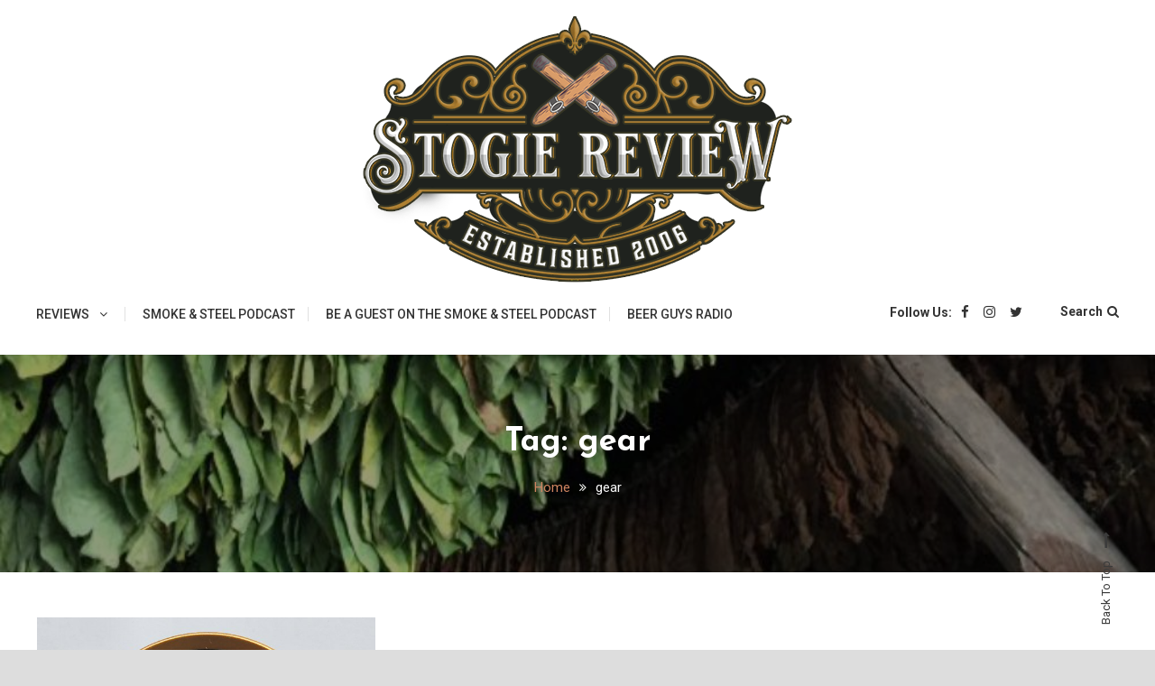

--- FILE ---
content_type: text/html; charset=UTF-8
request_url: https://stogiereview.com/tag/gear/
body_size: 12525
content:
<!doctype html>
<html lang="en-US" prefix="og: https://ogp.me/ns#">
<head>
	<meta charset="UTF-8">
	<meta name="viewport" content="width=device-width, initial-scale=1">
	<link rel="profile" href="https://gmpg.org/xfn/11">

	
<!-- Search Engine Optimization by Rank Math - https://rankmath.com/ -->
<title>gear Archives - Stogie Review</title>
<meta name="robots" content="index, follow, max-snippet:-1, max-video-preview:-1, max-image-preview:large"/>
<link rel="canonical" href="https://stogiereview.com/tag/gear/" />
<meta property="og:locale" content="en_US" />
<meta property="og:type" content="article" />
<meta property="og:title" content="gear Archives - Stogie Review" />
<meta property="og:url" content="https://stogiereview.com/tag/gear/" />
<meta property="og:site_name" content="Stogie Review" />
<meta property="article:publisher" content="https://facebook.com/stogiereview" />
<meta property="og:image" content="https://stogiereview.com/wp-content/uploads/2020/01/stogie-review.jpeg" />
<meta property="og:image:secure_url" content="https://stogiereview.com/wp-content/uploads/2020/01/stogie-review.jpeg" />
<meta property="og:image:width" content="1500" />
<meta property="og:image:height" content="750" />
<meta property="og:image:type" content="image/jpeg" />
<meta name="twitter:card" content="summary_large_image" />
<meta name="twitter:title" content="gear Archives - Stogie Review" />
<meta name="twitter:site" content="@stogiereview" />
<meta name="twitter:image" content="https://stogiereview.com/wp-content/uploads/2020/01/stogie-review.jpeg" />
<meta name="twitter:label1" content="Posts" />
<meta name="twitter:data1" content="1" />
<script type="application/ld+json" class="rank-math-schema">{"@context":"https://schema.org","@graph":[{"@type":"Organization","@id":"https://stogiereview.com/#organization","name":"Stogie Review","url":"https://stogiereview.com","sameAs":["https://facebook.com/stogiereview","https://twitter.com/stogiereview","https://instagram.com/stogiereview","https://www.youtube.com/channel/UCniVyxJvqPXgedS5GH4klTw"],"logo":{"@type":"ImageObject","@id":"https://stogiereview.com/#logo","url":"https://stogiereview.com/wp-content/uploads/2020/01/cropped-thumbnail_image0-1-1.png","contentUrl":"https://stogiereview.com/wp-content/uploads/2020/01/cropped-thumbnail_image0-1-1.png","caption":"Stogie Review","inLanguage":"en-US","width":"600","height":"303"}},{"@type":"WebSite","@id":"https://stogiereview.com/#website","url":"https://stogiereview.com","name":"Stogie Review","publisher":{"@id":"https://stogiereview.com/#organization"},"inLanguage":"en-US"},{"@type":"CollectionPage","@id":"https://stogiereview.com/tag/gear/#webpage","url":"https://stogiereview.com/tag/gear/","name":"gear Archives - Stogie Review","isPartOf":{"@id":"https://stogiereview.com/#website"},"inLanguage":"en-US"}]}</script>
<!-- /Rank Math WordPress SEO plugin -->

<link rel='dns-prefetch' href='//www.googletagmanager.com' />
<link rel='dns-prefetch' href='//stats.wp.com' />
<link rel='dns-prefetch' href='//fonts.googleapis.com' />
<link rel='dns-prefetch' href='//v0.wordpress.com' />
<link rel="alternate" type="application/rss+xml" title="Stogie Review &raquo; Feed" href="https://stogiereview.com/feed/" />
<link rel="alternate" type="application/rss+xml" title="Stogie Review &raquo; Comments Feed" href="https://stogiereview.com/comments/feed/" />
<link rel="alternate" type="application/rss+xml" title="Stogie Review &raquo; gear Tag Feed" href="https://stogiereview.com/tag/gear/feed/" />
<style id='wp-img-auto-sizes-contain-inline-css' type='text/css'>
img:is([sizes=auto i],[sizes^="auto," i]){contain-intrinsic-size:3000px 1500px}
/*# sourceURL=wp-img-auto-sizes-contain-inline-css */
</style>
<link rel='stylesheet' id='genesis-blocks-style-css-css' href='https://stogiereview.com/wp-content/plugins/genesis-blocks/dist/style-blocks.build.css?ver=1764941395' type='text/css' media='all' />
<style id='wp-emoji-styles-inline-css' type='text/css'>

	img.wp-smiley, img.emoji {
		display: inline !important;
		border: none !important;
		box-shadow: none !important;
		height: 1em !important;
		width: 1em !important;
		margin: 0 0.07em !important;
		vertical-align: -0.1em !important;
		background: none !important;
		padding: 0 !important;
	}
/*# sourceURL=wp-emoji-styles-inline-css */
</style>
<link rel='stylesheet' id='wp-block-library-css' href='https://stogiereview.com/wp-includes/css/dist/block-library/style.min.css?ver=6.9' type='text/css' media='all' />
<style id='classic-theme-styles-inline-css' type='text/css'>
/*! This file is auto-generated */
.wp-block-button__link{color:#fff;background-color:#32373c;border-radius:9999px;box-shadow:none;text-decoration:none;padding:calc(.667em + 2px) calc(1.333em + 2px);font-size:1.125em}.wp-block-file__button{background:#32373c;color:#fff;text-decoration:none}
/*# sourceURL=/wp-includes/css/classic-themes.min.css */
</style>
<link rel='stylesheet' id='mediaelement-css' href='https://stogiereview.com/wp-includes/js/mediaelement/mediaelementplayer-legacy.min.css?ver=4.2.17' type='text/css' media='all' />
<link rel='stylesheet' id='wp-mediaelement-css' href='https://stogiereview.com/wp-includes/js/mediaelement/wp-mediaelement.min.css?ver=6.9' type='text/css' media='all' />
<style id='jetpack-sharing-buttons-style-inline-css' type='text/css'>
.jetpack-sharing-buttons__services-list{display:flex;flex-direction:row;flex-wrap:wrap;gap:0;list-style-type:none;margin:5px;padding:0}.jetpack-sharing-buttons__services-list.has-small-icon-size{font-size:12px}.jetpack-sharing-buttons__services-list.has-normal-icon-size{font-size:16px}.jetpack-sharing-buttons__services-list.has-large-icon-size{font-size:24px}.jetpack-sharing-buttons__services-list.has-huge-icon-size{font-size:36px}@media print{.jetpack-sharing-buttons__services-list{display:none!important}}.editor-styles-wrapper .wp-block-jetpack-sharing-buttons{gap:0;padding-inline-start:0}ul.jetpack-sharing-buttons__services-list.has-background{padding:1.25em 2.375em}
/*# sourceURL=https://stogiereview.com/wp-content/plugins/jetpack/_inc/blocks/sharing-buttons/view.css */
</style>
<style id='global-styles-inline-css' type='text/css'>
:root{--wp--preset--aspect-ratio--square: 1;--wp--preset--aspect-ratio--4-3: 4/3;--wp--preset--aspect-ratio--3-4: 3/4;--wp--preset--aspect-ratio--3-2: 3/2;--wp--preset--aspect-ratio--2-3: 2/3;--wp--preset--aspect-ratio--16-9: 16/9;--wp--preset--aspect-ratio--9-16: 9/16;--wp--preset--color--black: #000000;--wp--preset--color--cyan-bluish-gray: #abb8c3;--wp--preset--color--white: #ffffff;--wp--preset--color--pale-pink: #f78da7;--wp--preset--color--vivid-red: #cf2e2e;--wp--preset--color--luminous-vivid-orange: #ff6900;--wp--preset--color--luminous-vivid-amber: #fcb900;--wp--preset--color--light-green-cyan: #7bdcb5;--wp--preset--color--vivid-green-cyan: #00d084;--wp--preset--color--pale-cyan-blue: #8ed1fc;--wp--preset--color--vivid-cyan-blue: #0693e3;--wp--preset--color--vivid-purple: #9b51e0;--wp--preset--gradient--vivid-cyan-blue-to-vivid-purple: linear-gradient(135deg,rgb(6,147,227) 0%,rgb(155,81,224) 100%);--wp--preset--gradient--light-green-cyan-to-vivid-green-cyan: linear-gradient(135deg,rgb(122,220,180) 0%,rgb(0,208,130) 100%);--wp--preset--gradient--luminous-vivid-amber-to-luminous-vivid-orange: linear-gradient(135deg,rgb(252,185,0) 0%,rgb(255,105,0) 100%);--wp--preset--gradient--luminous-vivid-orange-to-vivid-red: linear-gradient(135deg,rgb(255,105,0) 0%,rgb(207,46,46) 100%);--wp--preset--gradient--very-light-gray-to-cyan-bluish-gray: linear-gradient(135deg,rgb(238,238,238) 0%,rgb(169,184,195) 100%);--wp--preset--gradient--cool-to-warm-spectrum: linear-gradient(135deg,rgb(74,234,220) 0%,rgb(151,120,209) 20%,rgb(207,42,186) 40%,rgb(238,44,130) 60%,rgb(251,105,98) 80%,rgb(254,248,76) 100%);--wp--preset--gradient--blush-light-purple: linear-gradient(135deg,rgb(255,206,236) 0%,rgb(152,150,240) 100%);--wp--preset--gradient--blush-bordeaux: linear-gradient(135deg,rgb(254,205,165) 0%,rgb(254,45,45) 50%,rgb(107,0,62) 100%);--wp--preset--gradient--luminous-dusk: linear-gradient(135deg,rgb(255,203,112) 0%,rgb(199,81,192) 50%,rgb(65,88,208) 100%);--wp--preset--gradient--pale-ocean: linear-gradient(135deg,rgb(255,245,203) 0%,rgb(182,227,212) 50%,rgb(51,167,181) 100%);--wp--preset--gradient--electric-grass: linear-gradient(135deg,rgb(202,248,128) 0%,rgb(113,206,126) 100%);--wp--preset--gradient--midnight: linear-gradient(135deg,rgb(2,3,129) 0%,rgb(40,116,252) 100%);--wp--preset--font-size--small: 13px;--wp--preset--font-size--medium: 20px;--wp--preset--font-size--large: 36px;--wp--preset--font-size--x-large: 42px;--wp--preset--spacing--20: 0.44rem;--wp--preset--spacing--30: 0.67rem;--wp--preset--spacing--40: 1rem;--wp--preset--spacing--50: 1.5rem;--wp--preset--spacing--60: 2.25rem;--wp--preset--spacing--70: 3.38rem;--wp--preset--spacing--80: 5.06rem;--wp--preset--shadow--natural: 6px 6px 9px rgba(0, 0, 0, 0.2);--wp--preset--shadow--deep: 12px 12px 50px rgba(0, 0, 0, 0.4);--wp--preset--shadow--sharp: 6px 6px 0px rgba(0, 0, 0, 0.2);--wp--preset--shadow--outlined: 6px 6px 0px -3px rgb(255, 255, 255), 6px 6px rgb(0, 0, 0);--wp--preset--shadow--crisp: 6px 6px 0px rgb(0, 0, 0);}:where(.is-layout-flex){gap: 0.5em;}:where(.is-layout-grid){gap: 0.5em;}body .is-layout-flex{display: flex;}.is-layout-flex{flex-wrap: wrap;align-items: center;}.is-layout-flex > :is(*, div){margin: 0;}body .is-layout-grid{display: grid;}.is-layout-grid > :is(*, div){margin: 0;}:where(.wp-block-columns.is-layout-flex){gap: 2em;}:where(.wp-block-columns.is-layout-grid){gap: 2em;}:where(.wp-block-post-template.is-layout-flex){gap: 1.25em;}:where(.wp-block-post-template.is-layout-grid){gap: 1.25em;}.has-black-color{color: var(--wp--preset--color--black) !important;}.has-cyan-bluish-gray-color{color: var(--wp--preset--color--cyan-bluish-gray) !important;}.has-white-color{color: var(--wp--preset--color--white) !important;}.has-pale-pink-color{color: var(--wp--preset--color--pale-pink) !important;}.has-vivid-red-color{color: var(--wp--preset--color--vivid-red) !important;}.has-luminous-vivid-orange-color{color: var(--wp--preset--color--luminous-vivid-orange) !important;}.has-luminous-vivid-amber-color{color: var(--wp--preset--color--luminous-vivid-amber) !important;}.has-light-green-cyan-color{color: var(--wp--preset--color--light-green-cyan) !important;}.has-vivid-green-cyan-color{color: var(--wp--preset--color--vivid-green-cyan) !important;}.has-pale-cyan-blue-color{color: var(--wp--preset--color--pale-cyan-blue) !important;}.has-vivid-cyan-blue-color{color: var(--wp--preset--color--vivid-cyan-blue) !important;}.has-vivid-purple-color{color: var(--wp--preset--color--vivid-purple) !important;}.has-black-background-color{background-color: var(--wp--preset--color--black) !important;}.has-cyan-bluish-gray-background-color{background-color: var(--wp--preset--color--cyan-bluish-gray) !important;}.has-white-background-color{background-color: var(--wp--preset--color--white) !important;}.has-pale-pink-background-color{background-color: var(--wp--preset--color--pale-pink) !important;}.has-vivid-red-background-color{background-color: var(--wp--preset--color--vivid-red) !important;}.has-luminous-vivid-orange-background-color{background-color: var(--wp--preset--color--luminous-vivid-orange) !important;}.has-luminous-vivid-amber-background-color{background-color: var(--wp--preset--color--luminous-vivid-amber) !important;}.has-light-green-cyan-background-color{background-color: var(--wp--preset--color--light-green-cyan) !important;}.has-vivid-green-cyan-background-color{background-color: var(--wp--preset--color--vivid-green-cyan) !important;}.has-pale-cyan-blue-background-color{background-color: var(--wp--preset--color--pale-cyan-blue) !important;}.has-vivid-cyan-blue-background-color{background-color: var(--wp--preset--color--vivid-cyan-blue) !important;}.has-vivid-purple-background-color{background-color: var(--wp--preset--color--vivid-purple) !important;}.has-black-border-color{border-color: var(--wp--preset--color--black) !important;}.has-cyan-bluish-gray-border-color{border-color: var(--wp--preset--color--cyan-bluish-gray) !important;}.has-white-border-color{border-color: var(--wp--preset--color--white) !important;}.has-pale-pink-border-color{border-color: var(--wp--preset--color--pale-pink) !important;}.has-vivid-red-border-color{border-color: var(--wp--preset--color--vivid-red) !important;}.has-luminous-vivid-orange-border-color{border-color: var(--wp--preset--color--luminous-vivid-orange) !important;}.has-luminous-vivid-amber-border-color{border-color: var(--wp--preset--color--luminous-vivid-amber) !important;}.has-light-green-cyan-border-color{border-color: var(--wp--preset--color--light-green-cyan) !important;}.has-vivid-green-cyan-border-color{border-color: var(--wp--preset--color--vivid-green-cyan) !important;}.has-pale-cyan-blue-border-color{border-color: var(--wp--preset--color--pale-cyan-blue) !important;}.has-vivid-cyan-blue-border-color{border-color: var(--wp--preset--color--vivid-cyan-blue) !important;}.has-vivid-purple-border-color{border-color: var(--wp--preset--color--vivid-purple) !important;}.has-vivid-cyan-blue-to-vivid-purple-gradient-background{background: var(--wp--preset--gradient--vivid-cyan-blue-to-vivid-purple) !important;}.has-light-green-cyan-to-vivid-green-cyan-gradient-background{background: var(--wp--preset--gradient--light-green-cyan-to-vivid-green-cyan) !important;}.has-luminous-vivid-amber-to-luminous-vivid-orange-gradient-background{background: var(--wp--preset--gradient--luminous-vivid-amber-to-luminous-vivid-orange) !important;}.has-luminous-vivid-orange-to-vivid-red-gradient-background{background: var(--wp--preset--gradient--luminous-vivid-orange-to-vivid-red) !important;}.has-very-light-gray-to-cyan-bluish-gray-gradient-background{background: var(--wp--preset--gradient--very-light-gray-to-cyan-bluish-gray) !important;}.has-cool-to-warm-spectrum-gradient-background{background: var(--wp--preset--gradient--cool-to-warm-spectrum) !important;}.has-blush-light-purple-gradient-background{background: var(--wp--preset--gradient--blush-light-purple) !important;}.has-blush-bordeaux-gradient-background{background: var(--wp--preset--gradient--blush-bordeaux) !important;}.has-luminous-dusk-gradient-background{background: var(--wp--preset--gradient--luminous-dusk) !important;}.has-pale-ocean-gradient-background{background: var(--wp--preset--gradient--pale-ocean) !important;}.has-electric-grass-gradient-background{background: var(--wp--preset--gradient--electric-grass) !important;}.has-midnight-gradient-background{background: var(--wp--preset--gradient--midnight) !important;}.has-small-font-size{font-size: var(--wp--preset--font-size--small) !important;}.has-medium-font-size{font-size: var(--wp--preset--font-size--medium) !important;}.has-large-font-size{font-size: var(--wp--preset--font-size--large) !important;}.has-x-large-font-size{font-size: var(--wp--preset--font-size--x-large) !important;}
:where(.wp-block-post-template.is-layout-flex){gap: 1.25em;}:where(.wp-block-post-template.is-layout-grid){gap: 1.25em;}
:where(.wp-block-term-template.is-layout-flex){gap: 1.25em;}:where(.wp-block-term-template.is-layout-grid){gap: 1.25em;}
:where(.wp-block-columns.is-layout-flex){gap: 2em;}:where(.wp-block-columns.is-layout-grid){gap: 2em;}
:root :where(.wp-block-pullquote){font-size: 1.5em;line-height: 1.6;}
/*# sourceURL=global-styles-inline-css */
</style>
<link rel='stylesheet' id='saaya-fonts-css' href='https://fonts.googleapis.com/css?family=Yanone+Kaffeesatz%3A400%2C700%7CRoboto%3A300%2C400%2C400i%2C500%2C700&#038;subset=latin%2Clatin-ext' type='text/css' media='all' />
<link rel='stylesheet' id='font-awesome-css' href='https://stogiereview.com/wp-content/plugins/elementor/assets/lib/font-awesome/css/font-awesome.min.css?ver=4.7.0' type='text/css' media='all' />
<link rel='stylesheet' id='animate-css' href='https://stogiereview.com/wp-content/themes/saaya/assets/library/animate/animate.min.css?ver=3.5.1' type='text/css' media='all' />
<link rel='stylesheet' id='preloader-css' href='https://stogiereview.com/wp-content/themes/saaya/assets/css/mt-preloader.css?ver=1.0.3' type='text/css' media='all' />
<link rel='stylesheet' id='jetpack-subscriptions-css' href='https://stogiereview.com/wp-content/plugins/jetpack/_inc/build/subscriptions/subscriptions.min.css?ver=15.3.1' type='text/css' media='all' />
<link rel='stylesheet' id='saaya-blog-google-font-css' href='https://fonts.googleapis.com/css?family=Josefin+Sans%3A700&#038;subset=latin%2Clatin-ext' type='text/css' media='all' />
<link rel='stylesheet' id='saaya-parent-style-css' href='https://stogiereview.com/wp-content/themes/saaya/style.css?ver=1.0.3' type='text/css' media='all' />
<link rel='stylesheet' id='saaya-parent-responsive-css' href='https://stogiereview.com/wp-content/themes/saaya/assets/css/mt-responsive.css?ver=1.0.3' type='text/css' media='all' />
<link rel='stylesheet' id='saaya-blog-css' href='https://stogiereview.com/wp-content/themes/saaya-blog/style.css?ver=1.0.3' type='text/css' media='all' />
<style id='saaya-blog-inline-css' type='text/css'>
.edit-link .post-edit-link,.reply .comment-reply-link,.widget_search .search-submit,.mt-menu-search .mt-form-wrap .search-form .search-submit:hover,article.sticky::before,.post-format-media--quote,.saaya_social_media a:hover,.sk-spinner-pulse{background:#ce8460}
a,a:hover,a:focus,a:active,.entry-cat .cat-links a:hover,.entry-cat a:hover,.entry-footer a:hover,.comment-author .fn .url:hover,.commentmetadata .comment-edit-link,#cancel-comment-reply-link,#cancel-comment-reply-link:before,.logged-in-as a,.widget a:hover,.widget a:hover::before,.widget li:hover::before,.mt-social-icon-wrap li a:hover,#site-navigation ul li a:hover,.banner-sub-title,.entry-title a:hover,.cat-links a:hover,.entry-footer .mt-readmore-btn:hover,.btn-wrapper a:hover,.mt-readmore-btn:hover,.navigation.pagination .nav-links .page-numbers.current,.navigation.pagination .nav-links a.page-numbers:hover,#footer-menu li a:hover,.saaya_latest_posts .mt-post-title a:hover,#mt-scrollup:hover,.menu-toggle:hover,#site-navigation ul li:hover > a,#site-navigation ul li.current-menu-item > a,#site-navigation ul li.current_page_ancestor > a,#site-navigation ul li.current_page_item > a{color:#ce8460}
.widget_search .search-submit,.widget_search .search-submit:hover,.navigation.pagination .nav-links .page-numbers.current,.navigation.pagination .nav-links a.page-numbers:hover,.error-404.not-found,.saaya_social_media a:hover{border-color:#ce8460}
/*# sourceURL=saaya-blog-inline-css */
</style>
<script type="text/javascript" src="https://stogiereview.com/wp-includes/js/jquery/jquery.min.js?ver=3.7.1" id="jquery-core-js"></script>
<script type="text/javascript" src="https://stogiereview.com/wp-includes/js/jquery/jquery-migrate.min.js?ver=3.4.1" id="jquery-migrate-js"></script>
<script type="text/javascript" id="adrotate-clicktracker-js-extra">
/* <![CDATA[ */
var click_object = {"ajax_url":"https://stogiereview.com/wp-admin/admin-ajax.php"};
//# sourceURL=adrotate-clicktracker-js-extra
/* ]]> */
</script>
<script type="text/javascript" src="https://stogiereview.com/wp-content/plugins/adrotate-pro/library/jquery.adrotate.clicktracker.js" id="adrotate-clicktracker-js"></script>

<!-- Google tag (gtag.js) snippet added by Site Kit -->
<!-- Google Analytics snippet added by Site Kit -->
<script type="text/javascript" src="https://www.googletagmanager.com/gtag/js?id=GT-MKRC8WS" id="google_gtagjs-js" async></script>
<script type="text/javascript" id="google_gtagjs-js-after">
/* <![CDATA[ */
window.dataLayer = window.dataLayer || [];function gtag(){dataLayer.push(arguments);}
gtag("set","linker",{"domains":["stogiereview.com"]});
gtag("js", new Date());
gtag("set", "developer_id.dZTNiMT", true);
gtag("config", "GT-MKRC8WS");
//# sourceURL=google_gtagjs-js-after
/* ]]> */
</script>
<link rel="https://api.w.org/" href="https://stogiereview.com/wp-json/" /><link rel="alternate" title="JSON" type="application/json" href="https://stogiereview.com/wp-json/wp/v2/tags/633" /><link rel="EditURI" type="application/rsd+xml" title="RSD" href="https://stogiereview.com/xmlrpc.php?rsd" />

<!-- This site is using AdRotate v5.6.4 Professional to display their advertisements - https://ajdg.solutions/ -->
<!-- AdRotate CSS -->
<style type="text/css" media="screen">
	.g { margin:0px; padding:0px; overflow:hidden; line-height:1; zoom:1; }
	.g img { height:auto; }
	.g-col { position:relative; float:left; }
	.g-col:first-child { margin-left: 0; }
	.g-col:last-child { margin-right: 0; }
	.g-1 { margin:1px; 1px 1px 1px; }
	.g-2 { width:auto; }
	.b-2 { margin:1px 1px 1px 1px; }
	.g-3 { margin:1px 1px 1px 1px; }
	.g-4 { margin:1px 1px 1px 22px; }
	.g-5 { width:auto; }
	.b-5 { margin:1px 5px 1px 5px; }
	.g-6 { margin:1px 1px 1px 8px; }
	.g-7 { margin:1px 1px 1px 1px; }
	.g-8 { margin:1px 1px 1px 1px; }
	.g-9 { min-width:2px; max-width:248px; margin: 0 auto; }
	.b-9 { margin:2px 2px 2px 2px; }
	@media only screen and (max-width: 480px) {
		.g-col, .g-dyn, .g-single { width:100%; margin-left:0; margin-right:0; }
	}
</style>
<!-- /AdRotate CSS -->

<meta name="generator" content="Site Kit by Google 1.167.0" />	<style>img#wpstats{display:none}</style>
		<meta name="generator" content="Elementor 3.33.3; features: additional_custom_breakpoints; settings: css_print_method-external, google_font-enabled, font_display-auto">
<style type="text/css">.recentcomments a{display:inline !important;padding:0 !important;margin:0 !important;}</style>			<style>
				.e-con.e-parent:nth-of-type(n+4):not(.e-lazyloaded):not(.e-no-lazyload),
				.e-con.e-parent:nth-of-type(n+4):not(.e-lazyloaded):not(.e-no-lazyload) * {
					background-image: none !important;
				}
				@media screen and (max-height: 1024px) {
					.e-con.e-parent:nth-of-type(n+3):not(.e-lazyloaded):not(.e-no-lazyload),
					.e-con.e-parent:nth-of-type(n+3):not(.e-lazyloaded):not(.e-no-lazyload) * {
						background-image: none !important;
					}
				}
				@media screen and (max-height: 640px) {
					.e-con.e-parent:nth-of-type(n+2):not(.e-lazyloaded):not(.e-no-lazyload),
					.e-con.e-parent:nth-of-type(n+2):not(.e-lazyloaded):not(.e-no-lazyload) * {
						background-image: none !important;
					}
				}
			</style>
					<style type="text/css">
					.site-title,
			.site-description {
				position: absolute;
				clip: rect(1px, 1px, 1px, 1px);
			}
				</style>
		<style type="text/css" id="custom-background-css">
body.custom-background { background-color: #dddddd; }
</style>
	<link rel="icon" href="https://stogiereview.com/wp-content/uploads/2025/10/cropped-SR-Circle-Icon-Avatar-32x32.png" sizes="32x32" />
<link rel="icon" href="https://stogiereview.com/wp-content/uploads/2025/10/cropped-SR-Circle-Icon-Avatar-192x192.png" sizes="192x192" />
<link rel="apple-touch-icon" href="https://stogiereview.com/wp-content/uploads/2025/10/cropped-SR-Circle-Icon-Avatar-180x180.png" />
<meta name="msapplication-TileImage" content="https://stogiereview.com/wp-content/uploads/2025/10/cropped-SR-Circle-Icon-Avatar-270x270.png" />
<style id="kirki-inline-styles"></style></head>

<body class="archive tag tag-gear tag-633 custom-background wp-custom-logo wp-theme-saaya wp-child-theme-saaya-blog hfeed site-layout--wide site-mode--light no-sidebar mt-archive--masonry-style tags-hidden elementor-default elementor-kit-40850">
<a class="skip-link screen-reader-text" href="#content">Skip to content</a>
        <div id="preloader-background">
            <div class="preloader-wrapper">
                <div class="sk-spinner sk-spinner-pulse"></div>
            </div><!-- .preloader-wrapper -->
        </div><!-- #preloader-background -->

<div id="page" class="site">

	<header id="masthead" class="site-header"><div class="mt-logo-row-wrapper clearfix"><div class="mt-container">		<div class="site-branding">
			<a href="https://stogiereview.com/" class="custom-logo-link" rel="home"><img fetchpriority="high" width="600" height="303" src="https://stogiereview.com/wp-content/uploads/2020/01/cropped-thumbnail_image0-1-1.png" class="custom-logo" alt="Stogie Review" decoding="async" srcset="https://stogiereview.com/wp-content/uploads/2020/01/cropped-thumbnail_image0-1-1.png 600w, https://stogiereview.com/wp-content/uploads/2020/01/cropped-thumbnail_image0-1-1-300x152.png 300w" sizes="(max-width: 600px) 100vw, 600px" /></a>				<p class="site-title"><a href="https://stogiereview.com/" rel="home">Stogie Review</a></p>
					</div><!-- .site-branding -->
<div class="mt-social-menu-wrapper">		
		<div class="mt-header-menu-wrap">
			<a class="menu-toggle" href="javascript:void(0)"><i class="fa fa-navicon"></i>Menu</a>
			<nav id="site-navigation" class="main-navigation">
				<div class="menu-primary-navigation-container"><ul id="primary-menu" class="menu"><li id="menu-item-18248" class="menu-item menu-item-type-taxonomy menu-item-object-category menu-item-has-children menu-item-18248"><a href="https://stogiereview.com/category/srreview/">Reviews</a>
<ul class="sub-menu">
	<li id="menu-item-41126" class="menu-item menu-item-type-custom menu-item-object-custom menu-item-41126"><a href="https://stogiereview.com/sr-review-index/">All Reviews</a></li>
	<li id="menu-item-18250" class="menu-item menu-item-type-taxonomy menu-item-object-category menu-item-18250"><a href="https://stogiereview.com/category/videos/">Video Reviews</a></li>
	<li id="menu-item-18254" class="menu-item menu-item-type-taxonomy menu-item-object-category menu-item-18254"><a href="https://stogiereview.com/category/mp3/">Audio Reviews</a></li>
	<li id="menu-item-18255" class="menu-item menu-item-type-taxonomy menu-item-object-category menu-item-18255"><a href="https://stogiereview.com/category/guest-reviews/">Guest Reviews</a></li>
	<li id="menu-item-18261" class="menu-item menu-item-type-taxonomy menu-item-object-category menu-item-18261"><a href="https://stogiereview.com/category/stogie-accessories/">Accessory Reviews</a></li>
</ul>
</li>
<li id="menu-item-41550" class="menu-item menu-item-type-taxonomy menu-item-object-category menu-item-41550"><a href="https://stogiereview.com/category/podcast/">Smoke &#038; Steel Podcast</a></li>
<li id="menu-item-41758" class="menu-item menu-item-type-post_type menu-item-object-page menu-item-41758"><a href="https://stogiereview.com/smoke-and-steel-podcast-guest/">Be a Guest on the Smoke &#038; Steel Podcast</a></li>
<li id="menu-item-38625" class="menu-item menu-item-type-post_type menu-item-object-page menu-item-38625"><a href="https://stogiereview.com/beer-guys-radio/">Beer Guys Radio</a></li>
</ul></div>			</nav><!-- #site-navigation -->
		</div><!-- .mt-header-menu-wrap -->
<div class="mt-social-search-wrapper">		<div class="mt-social-wrapper">
			<span class="mt-follow-title">Follow Us: </span>
			
			<ul class="mt-social-icon-wrap">
				
							<li class="mt-social-icon">
								<a href="https://www.facebook.com/StogieReview/">
									<i class="fa fa-facebook"></i>
								</a>
							</li>

				
							<li class="mt-social-icon">
								<a href="https://www.instagram.com/stogiereview/">
									<i class="fa fa-instagram"></i>
								</a>
							</li>

				
							<li class="mt-social-icon">
								<a href="http://twitter.com/stogiereview">
									<i class="fa fa-twitter"></i>
								</a>
							</li>

							</ul>

		</div>
		<div class="mt-menu-search">
			<div class="mt-search-icon"><a href="javascript:void(0)">Search<i class="fa fa-search"></i></a></div>
			<div class="mt-form-wrap">
				<div class="mt-form-close"><a href="javascript:void(0)"><i class="fa fa-close"></i></a></div>
				<form role="search" method="get" class="search-form" action="https://stogiereview.com/">
				<label>
					<span class="screen-reader-text">Search for:</span>
					<input type="search" class="search-field" placeholder="Search &hellip;" value="" name="s" />
				</label>
				<input type="submit" class="search-submit" value="Search" />
			</form>			</div>
		</div>
</div><!-- .mt-social-search-wrapper --></div><!--.mt-social-menu-wrapper --></div><!-- .mt-container --></div><!--.mt-logo-row-wrapper --></header><!-- #masthead -->		<div class="custom-header has-bg-img"  style="background-image:url(https://stogiereview.com/wp-content/uploads/2017/02/cropped-gcfarm_barn.jpg);background-size:cover;" >
            <div class="mt-container">
<h1 class="page-title">Tag: <span>gear</span></h1>		<nav id="breadcrumb" class="mt-breadcrumb">
			<div role="navigation" aria-label="Breadcrumbs" class="breadcrumb-trail breadcrumbs" itemprop="breadcrumb"><div class="mt-container"><ul class="trail-items" itemscope itemtype="http://schema.org/BreadcrumbList"><meta name="numberOfItems" content="2" /><meta name="itemListOrder" content="Ascending" /><li itemprop="itemListElement" itemscope itemtype="http://schema.org/ListItem" class="trail-item trail-begin"><a href="https://stogiereview.com/" rel="home" itemprop="item"><span itemprop="name">Home</span></a><meta itemprop="position" content="1" /></li><li itemprop="itemListElement" itemscope itemtype="http://schema.org/ListItem" class="trail-item trail-end"><span itemprop="item"><span itemprop="name">gear</span></span><meta itemprop="position" content="2" /></li></ul></div></div>		</nav>
			</div><!-- .mt-container -->
		</div><!-- .custom-header -->

	<div id="content" class="site-content">
		<div class="mt-container">
		
	<div id="primary" class="content-area">
		<main id="main" class="site-main">

								<div class="saaya-content-masonry">
							<div id="mt-masonry">
		
<article id="post-18916" class="has-thumbnail post-18916 post type-post status-publish format-standard has-post-thumbnail hentry category-stogie-accessories tag-cigar-oasis tag-gear tag-hygrometer tag-western-humidor">

	
		<a class="post-thumbnail" href="https://stogiereview.com/2013/06/26/western-humidor-caliber-4r-hygrometer/" aria-hidden="true" tabindex="-1">
			<img width="600" height="551" src="https://stogiereview.com/wp-content/uploads/2013/06/western_caliber_4r.jpg" class="attachment-saaya-post-auto size-saaya-post-auto wp-post-image" alt="Western Humidor Caliber 4R Hygrometer" decoding="async" srcset="https://stogiereview.com/wp-content/uploads/2013/06/western_caliber_4r.jpg 600w, https://stogiereview.com/wp-content/uploads/2013/06/western_caliber_4r-300x275.jpg 300w" sizes="(max-width: 600px) 100vw, 600px" />		</a>

				<div class="entry-cat">
			<span class="posted-on"><a href="https://stogiereview.com/2013/06/26/western-humidor-caliber-4r-hygrometer/" rel="bookmark"><time class="entry-date published" datetime="2013-06-26T00:00:15-04:00">June 26, 2013</time><time class="updated" datetime="2013-06-25T20:42:44-04:00">June 25, 2013</time></a></span><span class="cat-links"><a href="https://stogiereview.com/category/stogie-accessories/" rel="category tag">Stogie Accessories</a></span>		</div><!-- .entry-meta -->
	
	<header class="entry-header">
		<h2 class="entry-title"><a href="https://stogiereview.com/2013/06/26/western-humidor-caliber-4r-hygrometer/" rel="bookmark">Western Humidor Caliber 4R Hygrometer</a></h2>	</header><!-- .entry-header -->	
	
	<div class="entry-content">
		<p>This week, I&#8217;m taking a look at a humidor staple that isn&#8217;t made of tobacco: The Western Humidor Caliber 4R hygrometer. Ordinarily, we don&#8217;t talk about hygrometers very much, because, let&#8217;s face it, they&#8217;re necessary but boring. Or at least that was my opinion until I spotted the Caliber 4R in the Cigar Oasis booth [&hellip;]</p>
	</div><!-- .entry-content -->

	<footer class="entry-footer">

		<span class="tags-links">Tagged <a href="https://stogiereview.com/tag/cigar-oasis/" rel="tag">cigar oasis</a>, <a href="https://stogiereview.com/tag/gear/" rel="tag">gear</a>, <a href="https://stogiereview.com/tag/hygrometer/" rel="tag">hygrometer</a>, <a href="https://stogiereview.com/tag/western-humidor/" rel="tag">western humidor</a></span>			<a href="https://stogiereview.com/2013/06/26/western-humidor-caliber-4r-hygrometer/" class="mt-readmore-btn">Discover <i class="fa fa-long-arrow-right"> </i></a>
			
	</footer><!-- .entry-footer -->

</article><!-- #post-18916 -->
							</div><!-- #mt-masonry -->
						</div><!-- .saaya-content-masonry -->
		
		</main><!-- #main -->
	</div><!-- #primary -->


<aside id="secondary" class="widget-area">
	<section id="ajdg_grpwidgets-7" class="widget ajdg_grpwidgets"><h4 class="widget-title">Affiliate</h4><div class="g g-1"><div class="g-single a-65"><center><a class="gofollow" data-track="NjUsMSwxLDMwMA==" href="https://www.pntrac.com/t/4-194398-321357-136139" rel="sponsored"><img src="//www.pntrac.com/b/4-194398-321357-136139" border="0" width="300" height="250" title="CIGAR (2)_300x250" alt="CIGAR (2)_300x250"></a></center></div></div></section>
		<section id="recent-posts-2" class="widget widget_recent_entries">
		<h4 class="widget-title">Recent Posts</h4>
		<ul>
											<li>
					<a href="https://stogiereview.com/2025/12/03/e018-cigar-lounge-etiquette/">Smoke and Steel E018: Cigar Lounge Etiquette, Brand Updates, and What Makes a Great Smoke Shop</a>
									</li>
											<li>
					<a href="https://stogiereview.com/2025/11/27/smoke-and-steel-avowed-cigars/">Inside Avowed Cigars: A Conversation with Dave West on Quality, Craft, and the Invite-Only Approach</a>
									</li>
											<li>
					<a href="https://stogiereview.com/2025/11/26/e017-best-cigars-under-10/">Smoke and Steel Episode 017 &#8211; Best Cigars Under $10: Our Top Picks for Budget-Friendly Smokes</a>
									</li>
											<li>
					<a href="https://stogiereview.com/2025/11/19/smoke-and-steel-episode-016-lounge-etiquette/">Smoke and Steel &#8211; Episode 016: Blind Tasting a Kristoff Maduro: Lounge Etiquette, Barn Smokers, and Arnold&#8217;s Tequila Trick</a>
									</li>
											<li>
					<a href="https://stogiereview.com/2025/11/12/knuckle-sandwich-cigar-episode-015/">Episode 015: Guy Fieri&#8217;s Knuckle Sandwich and the Art of Not Peeling Your Cap</a>
									</li>
					</ul>

		</section><section id="ajdg_grpwidgets-8" class="widget ajdg_grpwidgets"><h4 class="widget-title">Supported By</h4><div class="g g-11"><div class="g-single a-62"><center><a href="https://www.youtube.com/c/WaltInPA" title="Walt In PA" target="_blank"><img src=https://stogiereview.com/wp-content/uploads/2021/02/WALT-IN-PA-FINAL-e1613668619175.png  alt="WaltInPA"  title="WaltInPA" rel=“sponsored” /></a></center></div></div></section><section id="recent-comments-4" class="widget widget_recent_comments"><h4 class="widget-title">Recent Comments</h4><ul id="recentcomments"><li class="recentcomments"><span class="comment-author-link"><a href="https://stogiereview.com/2025/12/03/e018-cigar-lounge-etiquette/" class="url" rel="ugc">Cigar Lounge Etiquette, Brand Updates, and More</a></span> on <a href="https://stogiereview.com/2025/10/15/a-room-101-cigars-inspired-ashtray/#comment-2105859">A Room 101 Cigars Inspired Ashtray: From Humorous 2nds to Unexpected Art</a></li><li class="recentcomments"><span class="comment-author-link"><a href="https://stogiereview.com/2025/11/27/smoke-and-steel-avowed-cigars/" class="url" rel="ugc">Inside Avowed Cigars with Dave West - Smoke and Steel</a></span> on <a href="https://stogiereview.com/2025/11/01/big-rob-bonus-episode/#comment-2105703">Big Rob on Building Community and Getting People to Actually Watch Your Cigar Content</a></li><li class="recentcomments"><span class="comment-author-link"><a href="https://stogiereview.com/2025/11/27/smoke-and-steel-avowed-cigars/" class="url" rel="ugc">Inside Avowed Cigars with Dave West - Smoke and Steel</a></span> on <a href="https://stogiereview.com/2025/10/08/la-cigar-collective-kyle-gris-gris/#comment-2105702">Breaking New Ground: Our First Remote Guest with LA Cigar Collective&#8217;s Kyle Salzer</a></li><li class="recentcomments"><span class="comment-author-link"><a href="https://stogiereview.com/2025/11/26/e017-best-cigars-under-10/" class="url" rel="ugc">Best Cigars Under $10</a></span> on <a href="https://stogiereview.com/2013/08/28/cao-cigars-flathead-v554-camshaft/#comment-2105694">CAO Cigars Flathead V554 Camshaft</a></li><li class="recentcomments"><span class="comment-author-link"><a href="https://stogiereview.com/2025/11/26/e017-best-cigars-under-10/" class="url" rel="ugc">Best Cigars Under $10</a></span> on <a href="https://stogiereview.com/2023/09/06/a-j-fernandez-new-world-cameroon/#comment-2105693">AJ Fernandez New World Cameroon Review: A Labor Day Smoke That Delivers Big</a></li></ul></section><section id="blog_subscription-3" class="widget widget_blog_subscription jetpack_subscription_widget"><h4 class="widget-title">Subscribe to Blog via Email</h4>
			<div class="wp-block-jetpack-subscriptions__container">
			<form action="#" method="post" accept-charset="utf-8" id="subscribe-blog-blog_subscription-3"
				data-blog="171065876"
				data-post_access_level="everybody" >
									<div id="subscribe-text"><p>Enter your email address to subscribe to this blog and receive notifications of new posts by email.</p>
</div>
										<p id="subscribe-email">
						<label id="jetpack-subscribe-label"
							class="screen-reader-text"
							for="subscribe-field-blog_subscription-3">
							Email Address						</label>
						<input type="email" name="email" autocomplete="email" required="required"
																					value=""
							id="subscribe-field-blog_subscription-3"
							placeholder="Email Address"
						/>
					</p>

					<p id="subscribe-submit"
											>
						<input type="hidden" name="action" value="subscribe"/>
						<input type="hidden" name="source" value="https://stogiereview.com/tag/gear/"/>
						<input type="hidden" name="sub-type" value="widget"/>
						<input type="hidden" name="redirect_fragment" value="subscribe-blog-blog_subscription-3"/>
						<input type="hidden" id="_wpnonce" name="_wpnonce" value="1d4a62b905" /><input type="hidden" name="_wp_http_referer" value="/tag/gear/" />						<button type="submit"
															class="wp-block-button__link"
																					name="jetpack_subscriptions_widget"
						>
							Subscribe						</button>
					</p>
							</form>
						</div>
			
</section><section id="block-3" class="widget widget_block widget_text">
<p><br><strong>Disclaimer</strong><br>Stogie Review is owned and operated by WaltInPA LLC, a Pennsylvania limited liability company. WaltInPA LLC participates in the Amazon Services LLC Associates Program, an affiliate advertising program designed to provide a means for sites to earn advertising fees by advertising and linking to Amazon.com. WaltInPA LLC also participates in affiliate programs with Impact, CJ, Ascend, and other sites. WaltInPA LLC is compensated for referring traffic and business to these companies.</p>
</section></aside><!-- #secondary -->
	</div> <!-- mt-container -->
	</div><!-- #content -->

    <footer id="colophon" class="site-footer">		<div id="bottom-footer">
            <div class="mt-container">
        		        				<nav id="footer-navigation" class="footer-navigation">
    						<div class="menu-footer-container"><ul id="footer-menu" class="menu"><li id="menu-item-41123" class="menu-item menu-item-type-post_type menu-item-object-page menu-item-privacy-policy menu-item-41123"><a rel="privacy-policy" href="https://stogiereview.com/privacy-policy/">Privacy Policy</a></li>
<li id="menu-item-41124" class="menu-item menu-item-type-post_type menu-item-object-page menu-item-41124"><a href="https://stogiereview.com/terms-and-conditions/">Terms and Conditions</a></li>
</ul></div>        				</nav><!-- #footer-navigation -->
        		        
        		<div class="site-info">
        			<span class="mt-copyright-text">
        				Stogie Review        			</span>
        			<span class="sep"> | </span>
        				Theme: saaya by <a href="https://mysterythemes.com" rel="designer">Mystery Themes</a>.        		</div><!-- .site-info -->
            </div><!-- .mt-container -->
        </div><!-- #bottom-footer -->
</footer><!-- #colophon --><div id="mt-scrollup" class="animated arrow-hide">Back To Top</div>	
</div><!-- #page -->

<script type="speculationrules">
{"prefetch":[{"source":"document","where":{"and":[{"href_matches":"/*"},{"not":{"href_matches":["/wp-*.php","/wp-admin/*","/wp-content/uploads/*","/wp-content/*","/wp-content/plugins/*","/wp-content/themes/saaya-blog/*","/wp-content/themes/saaya/*","/*\\?(.+)"]}},{"not":{"selector_matches":"a[rel~=\"nofollow\"]"}},{"not":{"selector_matches":".no-prefetch, .no-prefetch a"}}]},"eagerness":"conservative"}]}
</script>
	<script type="text/javascript">
		function genesisBlocksShare( url, title, w, h ){
			var left = ( window.innerWidth / 2 )-( w / 2 );
			var top  = ( window.innerHeight / 2 )-( h / 2 );
			return window.open(url, title, 'toolbar=no, location=no, directories=no, status=no, menubar=no, scrollbars=no, resizable=no, copyhistory=no, width=600, height=600, top='+top+', left='+left);
		}
	</script>
				<script>
				const lazyloadRunObserver = () => {
					const lazyloadBackgrounds = document.querySelectorAll( `.e-con.e-parent:not(.e-lazyloaded)` );
					const lazyloadBackgroundObserver = new IntersectionObserver( ( entries ) => {
						entries.forEach( ( entry ) => {
							if ( entry.isIntersecting ) {
								let lazyloadBackground = entry.target;
								if( lazyloadBackground ) {
									lazyloadBackground.classList.add( 'e-lazyloaded' );
								}
								lazyloadBackgroundObserver.unobserve( entry.target );
							}
						});
					}, { rootMargin: '200px 0px 200px 0px' } );
					lazyloadBackgrounds.forEach( ( lazyloadBackground ) => {
						lazyloadBackgroundObserver.observe( lazyloadBackground );
					} );
				};
				const events = [
					'DOMContentLoaded',
					'elementor/lazyload/observe',
				];
				events.forEach( ( event ) => {
					document.addEventListener( event, lazyloadRunObserver );
				} );
			</script>
			<script type="text/javascript" src="https://stogiereview.com/wp-content/plugins/genesis-blocks/dist/assets/js/dismiss.js?ver=1764941395" id="genesis-blocks-dismiss-js-js"></script>
<script type="text/javascript" src="https://stogiereview.com/wp-content/themes/saaya/assets/js/mt-combine-scripts.js?ver=1.0.3" id="saaya-combine-scripts-js"></script>
<script type="text/javascript" src="https://stogiereview.com/wp-content/themes/saaya/assets/js/navigation.js?ver=20151215" id="saaya-navigation-js"></script>
<script type="text/javascript" src="https://stogiereview.com/wp-content/themes/saaya/assets/js/skip-link-focus-fix.js?ver=20151215" id="saaya-skip-link-focus-fix-js"></script>
<script type="text/javascript" id="saaya-blog-custom-scripts-js-extra">
/* <![CDATA[ */
var saayaBlogObject = {"menu_sticky":"on","wow_effect":"on"};
//# sourceURL=saaya-blog-custom-scripts-js-extra
/* ]]> */
</script>
<script type="text/javascript" src="https://stogiereview.com/wp-content/themes/saaya-blog/assets/js/custom-scripts.js?ver=1.0.3" id="saaya-blog-custom-scripts-js"></script>
<script type="text/javascript" id="jetpack-stats-js-before">
/* <![CDATA[ */
_stq = window._stq || [];
_stq.push([ "view", JSON.parse("{\"v\":\"ext\",\"blog\":\"171065876\",\"post\":\"0\",\"tz\":\"-5\",\"srv\":\"stogiereview.com\",\"arch_tag\":\"gear\",\"arch_results\":\"1\",\"j\":\"1:15.3.1\"}") ]);
_stq.push([ "clickTrackerInit", "171065876", "0" ]);
//# sourceURL=jetpack-stats-js-before
/* ]]> */
</script>
<script type="text/javascript" src="https://stats.wp.com/e-202549.js" id="jetpack-stats-js" defer="defer" data-wp-strategy="defer"></script>
<script id="wp-emoji-settings" type="application/json">
{"baseUrl":"https://s.w.org/images/core/emoji/17.0.2/72x72/","ext":".png","svgUrl":"https://s.w.org/images/core/emoji/17.0.2/svg/","svgExt":".svg","source":{"concatemoji":"https://stogiereview.com/wp-includes/js/wp-emoji-release.min.js?ver=6.9"}}
</script>
<script type="module">
/* <![CDATA[ */
/*! This file is auto-generated */
const a=JSON.parse(document.getElementById("wp-emoji-settings").textContent),o=(window._wpemojiSettings=a,"wpEmojiSettingsSupports"),s=["flag","emoji"];function i(e){try{var t={supportTests:e,timestamp:(new Date).valueOf()};sessionStorage.setItem(o,JSON.stringify(t))}catch(e){}}function c(e,t,n){e.clearRect(0,0,e.canvas.width,e.canvas.height),e.fillText(t,0,0);t=new Uint32Array(e.getImageData(0,0,e.canvas.width,e.canvas.height).data);e.clearRect(0,0,e.canvas.width,e.canvas.height),e.fillText(n,0,0);const a=new Uint32Array(e.getImageData(0,0,e.canvas.width,e.canvas.height).data);return t.every((e,t)=>e===a[t])}function p(e,t){e.clearRect(0,0,e.canvas.width,e.canvas.height),e.fillText(t,0,0);var n=e.getImageData(16,16,1,1);for(let e=0;e<n.data.length;e++)if(0!==n.data[e])return!1;return!0}function u(e,t,n,a){switch(t){case"flag":return n(e,"\ud83c\udff3\ufe0f\u200d\u26a7\ufe0f","\ud83c\udff3\ufe0f\u200b\u26a7\ufe0f")?!1:!n(e,"\ud83c\udde8\ud83c\uddf6","\ud83c\udde8\u200b\ud83c\uddf6")&&!n(e,"\ud83c\udff4\udb40\udc67\udb40\udc62\udb40\udc65\udb40\udc6e\udb40\udc67\udb40\udc7f","\ud83c\udff4\u200b\udb40\udc67\u200b\udb40\udc62\u200b\udb40\udc65\u200b\udb40\udc6e\u200b\udb40\udc67\u200b\udb40\udc7f");case"emoji":return!a(e,"\ud83e\u1fac8")}return!1}function f(e,t,n,a){let r;const o=(r="undefined"!=typeof WorkerGlobalScope&&self instanceof WorkerGlobalScope?new OffscreenCanvas(300,150):document.createElement("canvas")).getContext("2d",{willReadFrequently:!0}),s=(o.textBaseline="top",o.font="600 32px Arial",{});return e.forEach(e=>{s[e]=t(o,e,n,a)}),s}function r(e){var t=document.createElement("script");t.src=e,t.defer=!0,document.head.appendChild(t)}a.supports={everything:!0,everythingExceptFlag:!0},new Promise(t=>{let n=function(){try{var e=JSON.parse(sessionStorage.getItem(o));if("object"==typeof e&&"number"==typeof e.timestamp&&(new Date).valueOf()<e.timestamp+604800&&"object"==typeof e.supportTests)return e.supportTests}catch(e){}return null}();if(!n){if("undefined"!=typeof Worker&&"undefined"!=typeof OffscreenCanvas&&"undefined"!=typeof URL&&URL.createObjectURL&&"undefined"!=typeof Blob)try{var e="postMessage("+f.toString()+"("+[JSON.stringify(s),u.toString(),c.toString(),p.toString()].join(",")+"));",a=new Blob([e],{type:"text/javascript"});const r=new Worker(URL.createObjectURL(a),{name:"wpTestEmojiSupports"});return void(r.onmessage=e=>{i(n=e.data),r.terminate(),t(n)})}catch(e){}i(n=f(s,u,c,p))}t(n)}).then(e=>{for(const n in e)a.supports[n]=e[n],a.supports.everything=a.supports.everything&&a.supports[n],"flag"!==n&&(a.supports.everythingExceptFlag=a.supports.everythingExceptFlag&&a.supports[n]);var t;a.supports.everythingExceptFlag=a.supports.everythingExceptFlag&&!a.supports.flag,a.supports.everything||((t=a.source||{}).concatemoji?r(t.concatemoji):t.wpemoji&&t.twemoji&&(r(t.twemoji),r(t.wpemoji)))});
//# sourceURL=https://stogiereview.com/wp-includes/js/wp-emoji-loader.min.js
/* ]]> */
</script>
<script>(function(){function c(){var b=a.contentDocument||a.contentWindow.document;if(b){var d=b.createElement('script');d.innerHTML="window.__CF$cv$params={r:'9a95ea497c69f54b',t:'MTc2NDk2MjU3OC4wMDAwMDA='};var a=document.createElement('script');a.nonce='';a.src='/cdn-cgi/challenge-platform/scripts/jsd/main.js';document.getElementsByTagName('head')[0].appendChild(a);";b.getElementsByTagName('head')[0].appendChild(d)}}if(document.body){var a=document.createElement('iframe');a.height=1;a.width=1;a.style.position='absolute';a.style.top=0;a.style.left=0;a.style.border='none';a.style.visibility='hidden';document.body.appendChild(a);if('loading'!==document.readyState)c();else if(window.addEventListener)document.addEventListener('DOMContentLoaded',c);else{var e=document.onreadystatechange||function(){};document.onreadystatechange=function(b){e(b);'loading'!==document.readyState&&(document.onreadystatechange=e,c())}}}})();</script></body>
</html>


--- FILE ---
content_type: text/css
request_url: https://stogiereview.com/wp-content/themes/saaya-blog/style.css?ver=1.0.3
body_size: 1221
content:
/*
Theme Name:			Saaya Blog
Theme URI:    		https://mysterythemes.com/wp-themes/saaya-blog/
Author:       		Mystery Themes
Author URI:   		https://mysterythemes.com/
Description:  		Saaya Blog is a child theme of Saaya which is the perfect WordPress theme entirely based on any kind of blogs such as travel blogs, food blogs, personal blogs and many more. Build an amazing website with the core features and resourceful design that let you feel the awesome experience. Works perfectly with Elementor and Visual Composer that will help you create an enchanting website. It has a minimalist design, responsive and looks great on any kind of devices. Saaya is Compatible with Gutenberg and GDPR, RTL and Translation ready, WooCommerce Compatible, SEO-Friendly and Compatible with all other popular plugins. Check the demo at https://demo.mysterythemes.com/saaya-demos/
Version:            1.0.3
Requires at least:  4.7
Tested up to:       6.1.1
Requires PHP:       5.2.4
License:      		GNU General Public License v3 or later
License URI:  		http://www.gnu.org/licenses/gpl-3.0.html
Template:     		saaya
Text Domain:  		saaya-blog
Tags:         		blog, portfolio, news, one-column, two-columns, left-sidebar, right-sidebar, custom-background, custom-colors, custom-header, custom-logo, custom-menu, editor-style, footer-widgets, post-formats, rtl-language-support, theme-options, translation-ready

*/
h1,
h2,
h3,
h4,
h5,
h6,
.site-title {
  font-family: 'Josefin Sans', sans-serif;
}

.site-branding {
  float: none;
  width: 100%;
  text-align: center;
}

.mt-social-menu-wrapper {
  float: none;
  width: 100%;
  background: #fff;
  z-index: 999;
}

.is-sticky .mt-social-menu-wrapper {
  box-shadow: 0 0px 7px rgba(0, 0, 0, 0.1);
}

.is-sticky .mt-social-menu-wrapper::before,
.is-sticky .mt-social-menu-wrapper::after {
  width: 100%;
  left: -100%;
  position: absolute;
  top: 0;
  height: 100%;
  background: #fff;
  box-shadow: -6px 0px 7px rgba(0, 0, 0, 0.1);
  z-index: 9999;
  display: block;
  content: "";
}

.is-sticky .mt-social-menu-wrapper:after {
  left: auto;
  right: -100%;
  box-shadow: 6px 0px 7px rgba(0, 0, 0, 0.1);
}

#site-navigation #primary-menu>li:first-child a {
  padding-left: 0;
}

.banner-content-wrapper {
  background-position: center center !important;
  height: 600px;
}

.banner-title-btn-wrapper {
  background: rgba(0, 0, 0, 0.6);
  left: 50%;
  width: 60%;
  top: 50%;
  height: auto;
  padding: 30px;
  transform: translate(-50%, -50%);
}

.banner-sub-title {
  font-size: 18px;
}

.banner-title {
  color: #fff;
  font-size: 62px;
}

.btn-wrapper a {
  color: #fff;
  font-size: 16px;
}

.entry-title {
  font-size: 22px;
}

#secondary .widget .widget-title,
.mt-related-post-title,
#colophon .widget .widget-title {
  font-size: 15px;
}

#top-footer {
  padding: 100px 0 50px;
}

.trending-wrapper {
  margin-bottom: 25px;
}

.trending-wrapper .wrap-label {
  background: #212121;
  color: #fff;
  padding: 7px 20px;
  margin-right: 20px;
  text-align: center;
}

.trending-wrapper .tags-wrapper {
  word-wrap: break-word;
  width: 86%;
}

.tags-wrapper a {
  font-weight: 700;
  color: #333;
  margin-right: 16px;
  font-size: 15px;
}

.tags-wrapper a::before {
  content: "#";
}

.trending-wrapper .mt-container {
  background: #f6f6f6;
  display: flex;
  align-items: center;
}

@media (max-width: 768px) {
  .banner-title {
    font-size: 36px;
  }

  .banner-title-btn-wrapper {
    padding: 10px;
    width: 80%;
  }

  .banner-content-wrapper {
    height: 450px;
  }

  .trending-wrapper .mt-container {
    display: block;
  }

  .trending-wrapper .wrap-label {
    width: 100%;
    display: block;
  }

  .trending-wrapper .tags-wrapper {
    width: 100%;
    padding: 20px 0;
  }
}

@media (max-width: 600px) {
  .trending-wrapper .mt-container {
    background: none;
  }

  .trending-wrapper .wrap-label {
    width: 100%;
    text-align: center;
    margin-bottom: 10px;
    margin-right: 0;
  }

  .trending-wrapper .tags-wrapper {
    display: block;
    text-align: center;
  }

  .tags-wrapper a {
    display: inline-block;
  }

  body.logged-in {
    margin-top: -50px;
  }

  .logged-in .is-sticky .mt-social-menu-wrapper {
    top: 0 !important;
  }
}

--- FILE ---
content_type: application/javascript; charset=UTF-8
request_url: https://stogiereview.com/cdn-cgi/challenge-platform/scripts/jsd/main.js
body_size: 4714
content:
window._cf_chl_opt={xkKZ4:'g'};~function(a3,k,i,j,y,L,O,S){a3=l,function(G,e,aC,a2,b,o){for(aC={G:406,e:394,b:418,o:374,E:352,h:383,n:348,T:451,J:378,f:448,H:463},a2=l,b=G();!![];)try{if(o=parseInt(a2(aC.G))/1*(-parseInt(a2(aC.e))/2)+-parseInt(a2(aC.b))/3*(-parseInt(a2(aC.o))/4)+-parseInt(a2(aC.E))/5*(parseInt(a2(aC.h))/6)+parseInt(a2(aC.n))/7+-parseInt(a2(aC.T))/8+-parseInt(a2(aC.J))/9*(-parseInt(a2(aC.f))/10)+-parseInt(a2(aC.H))/11,o===e)break;else b.push(b.shift())}catch(E){b.push(b.shift())}}(a,664999),k=this||self,i=k[a3(367)],j=function(aE,aR,aQ,aF,am,a4,e,b,o){return aE={G:371,e:446},aR={G:356,e:356,b:438,o:356,E:356,h:368,n:356,T:435,J:438,f:356},aQ={G:375},aF={G:375,e:435,b:444,o:382,E:387,h:444,n:382,T:424,J:438,f:424,H:438,N:424,x:438,D:356,U:438,B:444,K:382,g:438,I:424,z:438,d:438,A:424,X:356,v:438,V:438,a0:438,a1:368},am={G:405,e:435},a4=a3,e=String[a4(aE.G)],b={'h':function(E){return E==null?'':b.g(E,6,function(h,a5){return a5=l,a5(am.G)[a5(am.e)](h)})},'g':function(E,T,J,a6,H,N,x,D,U,B,K,I,z,A,X,V,a0,a1){if(a6=a4,E==null)return'';for(N={},x={},D='',U=2,B=3,K=2,I=[],z=0,A=0,X=0;X<E[a6(aF.G)];X+=1)if(V=E[a6(aF.e)](X),Object[a6(aF.b)][a6(aF.o)][a6(aF.E)](N,V)||(N[V]=B++,x[V]=!0),a0=D+V,Object[a6(aF.b)][a6(aF.o)][a6(aF.E)](N,a0))D=a0;else{if(Object[a6(aF.h)][a6(aF.n)][a6(aF.E)](x,D)){if(256>D[a6(aF.T)](0)){for(H=0;H<K;z<<=1,A==T-1?(A=0,I[a6(aF.J)](J(z)),z=0):A++,H++);for(a1=D[a6(aF.f)](0),H=0;8>H;z=z<<1.79|a1&1.28,T-1==A?(A=0,I[a6(aF.J)](J(z)),z=0):A++,a1>>=1,H++);}else{for(a1=1,H=0;H<K;z=a1|z<<1,A==T-1?(A=0,I[a6(aF.H)](J(z)),z=0):A++,a1=0,H++);for(a1=D[a6(aF.N)](0),H=0;16>H;z=z<<1.39|a1&1.9,T-1==A?(A=0,I[a6(aF.x)](J(z)),z=0):A++,a1>>=1,H++);}U--,U==0&&(U=Math[a6(aF.D)](2,K),K++),delete x[D]}else for(a1=N[D],H=0;H<K;z=a1&1|z<<1.64,A==T-1?(A=0,I[a6(aF.U)](J(z)),z=0):A++,a1>>=1,H++);D=(U--,0==U&&(U=Math[a6(aF.D)](2,K),K++),N[a0]=B++,String(V))}if(D!==''){if(Object[a6(aF.B)][a6(aF.K)][a6(aF.E)](x,D)){if(256>D[a6(aF.T)](0)){for(H=0;H<K;z<<=1,A==T-1?(A=0,I[a6(aF.g)](J(z)),z=0):A++,H++);for(a1=D[a6(aF.I)](0),H=0;8>H;z=1&a1|z<<1,T-1==A?(A=0,I[a6(aF.z)](J(z)),z=0):A++,a1>>=1,H++);}else{for(a1=1,H=0;H<K;z=a1|z<<1.87,A==T-1?(A=0,I[a6(aF.d)](J(z)),z=0):A++,a1=0,H++);for(a1=D[a6(aF.A)](0),H=0;16>H;z=z<<1|a1&1,A==T-1?(A=0,I[a6(aF.g)](J(z)),z=0):A++,a1>>=1,H++);}U--,0==U&&(U=Math[a6(aF.X)](2,K),K++),delete x[D]}else for(a1=N[D],H=0;H<K;z=1.53&a1|z<<1.67,T-1==A?(A=0,I[a6(aF.v)](J(z)),z=0):A++,a1>>=1,H++);U--,U==0&&K++}for(a1=2,H=0;H<K;z=a1&1|z<<1,A==T-1?(A=0,I[a6(aF.V)](J(z)),z=0):A++,a1>>=1,H++);for(;;)if(z<<=1,T-1==A){I[a6(aF.a0)](J(z));break}else A++;return I[a6(aF.a1)]('')},'j':function(E,aW,a7){return aW={G:424},a7=a4,E==null?'':''==E?null:b.i(E[a7(aQ.G)],32768,function(h,a8){return a8=a7,E[a8(aW.G)](h)})},'i':function(E,T,J,a9,H,N,x,D,U,B,K,I,z,A,X,V,a1,a0){for(a9=a4,H=[],N=4,x=4,D=3,U=[],I=J(0),z=T,A=1,B=0;3>B;H[B]=B,B+=1);for(X=0,V=Math[a9(aR.G)](2,2),K=1;K!=V;a0=z&I,z>>=1,0==z&&(z=T,I=J(A++)),X|=K*(0<a0?1:0),K<<=1);switch(X){case 0:for(X=0,V=Math[a9(aR.G)](2,8),K=1;K!=V;a0=z&I,z>>=1,z==0&&(z=T,I=J(A++)),X|=K*(0<a0?1:0),K<<=1);a1=e(X);break;case 1:for(X=0,V=Math[a9(aR.e)](2,16),K=1;K!=V;a0=z&I,z>>=1,z==0&&(z=T,I=J(A++)),X|=K*(0<a0?1:0),K<<=1);a1=e(X);break;case 2:return''}for(B=H[3]=a1,U[a9(aR.b)](a1);;){if(A>E)return'';for(X=0,V=Math[a9(aR.o)](2,D),K=1;V!=K;a0=z&I,z>>=1,z==0&&(z=T,I=J(A++)),X|=K*(0<a0?1:0),K<<=1);switch(a1=X){case 0:for(X=0,V=Math[a9(aR.E)](2,8),K=1;V!=K;a0=z&I,z>>=1,0==z&&(z=T,I=J(A++)),X|=K*(0<a0?1:0),K<<=1);H[x++]=e(X),a1=x-1,N--;break;case 1:for(X=0,V=Math[a9(aR.G)](2,16),K=1;V!=K;a0=I&z,z>>=1,z==0&&(z=T,I=J(A++)),X|=K*(0<a0?1:0),K<<=1);H[x++]=e(X),a1=x-1,N--;break;case 2:return U[a9(aR.h)]('')}if(0==N&&(N=Math[a9(aR.n)](2,D),D++),H[a1])a1=H[a1];else if(x===a1)a1=B+B[a9(aR.T)](0);else return null;U[a9(aR.J)](a1),H[x++]=B+a1[a9(aR.T)](0),N--,B=a1,0==N&&(N=Math[a9(aR.f)](2,D),D++)}}},o={},o[a4(aE.e)]=b.h,o}(),y={},y[a3(431)]='o',y[a3(455)]='s',y[a3(351)]='u',y[a3(427)]='z',y[a3(388)]='n',y[a3(460)]='I',y[a3(377)]='b',L=y,k[a3(349)]=function(G,o,E,h,aH,af,aJ,aq,J,H,N,x,D,U){if(aH={G:389,e:442,b:426,o:389,E:442,h:449,n:423,T:381,J:443,f:399,H:375,N:412,x:434},af={G:459,e:375,b:396},aJ={G:444,e:382,b:387,o:438},aq=a3,null===o||void 0===o)return h;for(J=Y(o),G[aq(aH.G)][aq(aH.e)]&&(J=J[aq(aH.b)](G[aq(aH.o)][aq(aH.E)](o))),J=G[aq(aH.h)][aq(aH.n)]&&G[aq(aH.T)]?G[aq(aH.h)][aq(aH.n)](new G[(aq(aH.T))](J)):function(B,ae,K){for(ae=aq,B[ae(af.G)](),K=0;K<B[ae(af.e)];B[K]===B[K+1]?B[ae(af.b)](K+1,1):K+=1);return B}(J),H='nAsAaAb'.split('A'),H=H[aq(aH.J)][aq(aH.f)](H),N=0;N<J[aq(aH.H)];x=J[N],D=P(G,o,x),H(D)?(U=D==='s'&&!G[aq(aH.N)](o[x]),aq(aH.x)===E+x?T(E+x,D):U||T(E+x,o[x])):T(E+x,D),N++);return h;function T(B,K,aZ){aZ=l,Object[aZ(aJ.G)][aZ(aJ.e)][aZ(aJ.b)](h,K)||(h[K]=[]),h[K][aZ(aJ.o)](B)}},O=a3(454)[a3(390)](';'),S=O[a3(443)][a3(399)](O),k[a3(380)]=function(G,o,ax,ab,E,h,n,T){for(ax={G:428,e:375,b:375,o:397,E:438,h:350},ab=a3,E=Object[ab(ax.G)](o),h=0;h<E[ab(ax.e)];h++)if(n=E[h],n==='f'&&(n='N'),G[n]){for(T=0;T<o[E[h]][ab(ax.b)];-1===G[n][ab(ax.o)](o[E[h]][T])&&(S(o[E[h]][T])||G[n][ab(ax.E)]('o.'+o[E[h]][T])),T++);}else G[n]=o[E[h]][ab(ax.h)](function(J){return'o.'+J})},Q();function c(aK,aj,G,e,b){return aK={G:410,e:401},aj=a3,G=3600,e=m(),b=Math[aj(aK.G)](Date[aj(aK.e)]()/1e3),b-e>G?![]:!![]}function M(aD,ao,o,E,h,n,T){ao=(aD={G:400,e:372,b:447,o:436,E:369,h:379,n:415,T:395,J:440,f:373,H:347,N:420},a3);try{return o=i[ao(aD.G)](ao(aD.e)),o[ao(aD.b)]=ao(aD.o),o[ao(aD.E)]='-1',i[ao(aD.h)][ao(aD.n)](o),E=o[ao(aD.T)],h={},h=cJDYB1(E,E,'',h),h=cJDYB1(E,E[ao(aD.J)]||E[ao(aD.f)],'n.',h),h=cJDYB1(E,o[ao(aD.H)],'d.',h),i[ao(aD.h)][ao(aD.N)](o),n={},n.r=h,n.e=null,n}catch(J){return T={},T.r={},T.e=J,T}}function a(l1){return l1='/jsd/oneshot/5eaf848a0845/0.9081116683973236:1764959052:SSWC4sybDwXbG_XYI7zkmzzsSyM-jqIsl-4q6aqsZ5A/,status,postMessage,ZhtXuUzsVW+79I$0A4iDB1FKSepLQmRqofaJE-6O2C3klyYjPgc8rMwbNxdGvH5Tn,26EYrqXZ,errorInfoObject,success,send,floor,chlApiRumWidgetAgeMs,isNaN,cloudflare-invisible,DOMContentLoaded,appendChild,addEventListener,Function,573693YeqHuW,log,removeChild,_cf_chl_opt,chlApiSitekey,from,charCodeAt,chctx,concat,symbol,keys,ontimeout,href,object,/invisible/jsd,error,d.cookie,charAt,display: none,timeout,push,http-code:,clientInformation,location,getOwnPropertyNames,includes,prototype,loading,jkNQC,style,70hypmKR,Array,[native code],8357856Redixm,gRjkt7,api,_cf_chl_opt;XQlKq9;mpuA2;BYBs3;bqzg9;gtpfA4;SZQFk7;rTYyd6;gTvhm6;ubgT9;JrBNE9;NgAVk0;YBjhw4;WvQh6;cJDYB1;Qgcf5;eHVD2;VJwN2,string,event,jsd,onreadystatechange,sort,bigint,error on cf_chl_props,onerror,3290507GaOFRY,XMLHttpRequest,open,/b/ov1/0.9081116683973236:1764959052:SSWC4sybDwXbG_XYI7zkmzzsSyM-jqIsl-4q6aqsZ5A/,readyState,onload,contentDocument,8211161dHAZIJ,cJDYB1,map,undefined,12890pjpJEr,detail,__CF$cv$params,catch,pow,parent,stringify,source,random,chlApiClientVersion,vKoX8,getPrototypeOf,toString,/cdn-cgi/challenge-platform/h/,chlApiUrl,document,join,tabIndex,msg,fromCharCode,iframe,navigator,16OsVWRB,length,POST,boolean,582381LPxabi,body,Qgcf5,Set,hasOwnProperty,660oilzdb,xhr-error,xkKZ4,isArray,call,number,Object,split,sid,function,hhzn3,7574lUUuFU,contentWindow,splice,indexOf,gKwbC5,bind,createElement,now'.split(','),a=function(){return l1},a()}function s(G,e,at,aa){return at={G:417,e:417,b:444,o:364,E:387,h:397,n:450},aa=a3,e instanceof G[aa(at.G)]&&0<G[aa(at.e)][aa(at.b)][aa(at.o)][aa(at.E)](e)[aa(at.h)](aa(at.n))}function Y(G,aT,aG,e){for(aT={G:426,e:428,b:363},aG=a3,e=[];G!==null;e=e[aG(aT.G)](Object[aG(aT.e)](G)),G=Object[aG(aT.b)](G));return e}function Q(aV,ap,aX,aY,G,e,b,o,E){if(aV={G:354,e:453,b:345,o:445,E:416,h:416,n:414,T:458},ap={G:345,e:445,b:458},aX={G:461},aY=a3,G=k[aY(aV.G)],!G)return;if(!c())return;(e=![],b=G[aY(aV.e)]===!![],o=function(aO,h){if(aO=aY,!e){if(e=!![],!c())return;h=M(),F(h.r,function(n){R(G,n)}),h.e&&W(aO(aX.G),h.e)}},i[aY(aV.b)]!==aY(aV.o))?o():k[aY(aV.E)]?i[aY(aV.h)](aY(aV.n),o):(E=i[aY(aV.T)]||function(){},i[aY(aV.T)]=function(aS){aS=aY,E(),i[aS(ap.G)]!==aS(ap.e)&&(i[aS(ap.b)]=E,o())})}function C(G,aU,ak){return aU={G:360},ak=a3,Math[ak(aU.G)]()<G}function P(G,e,o,an,al,E){al=(an={G:355,e:449,b:386,o:392},a3);try{return e[o][al(an.G)](function(){}),'p'}catch(h){}try{if(null==e[o])return void 0===e[o]?'u':'x'}catch(n){return'i'}return G[al(an.e)][al(an.b)](e[o])?'a':e[o]===G[al(an.e)]?'E':!0===e[o]?'T':!1===e[o]?'F':(E=typeof e[o],al(an.o)==E?s(G,e[o])?'N':'f':L[E]||'?')}function m(aB,ai,G){return aB={G:354,e:410},ai=a3,G=k[ai(aB.G)],Math[ai(aB.e)](+atob(G.t))}function W(E,h,ad,aP,n,T,J,f,H,N,x,D){if(ad={G:370,e:433,b:354,o:365,E:421,h:385,n:466,T:432,J:464,f:465,H:376,N:437,x:429,D:422,U:362,B:366,K:421,g:398,I:411,z:393,d:361,A:452,X:407,v:425,V:359,a0:457,a1:409,aA:446},aP=a3,!C(.01))return![];T=(n={},n[aP(ad.G)]=E,n[aP(ad.e)]=h,n);try{J=k[aP(ad.b)],f=aP(ad.o)+k[aP(ad.E)][aP(ad.h)]+aP(ad.n)+J.r+aP(ad.T),H=new k[(aP(ad.J))](),H[aP(ad.f)](aP(ad.H),f),H[aP(ad.N)]=2500,H[aP(ad.x)]=function(){},N={},N[aP(ad.D)]=k[aP(ad.E)][aP(ad.U)],N[aP(ad.B)]=k[aP(ad.K)][aP(ad.g)],N[aP(ad.I)]=k[aP(ad.K)][aP(ad.z)],N[aP(ad.d)]=k[aP(ad.K)][aP(ad.A)],x=N,D={},D[aP(ad.X)]=T,D[aP(ad.v)]=x,D[aP(ad.V)]=aP(ad.a0),H[aP(ad.a1)](j[aP(ad.aA)](D))}catch(U){}}function R(b,o,l0,aM,E,h,n){if(l0={G:413,e:453,b:408,o:359,E:391,h:456,n:357,T:404,J:391,f:433,H:353,N:357,x:404},aM=a3,E=aM(l0.G),!b[aM(l0.e)])return;o===aM(l0.b)?(h={},h[aM(l0.o)]=E,h[aM(l0.E)]=b.r,h[aM(l0.h)]=aM(l0.b),k[aM(l0.n)][aM(l0.T)](h,'*')):(n={},n[aM(l0.o)]=E,n[aM(l0.J)]=b.r,n[aM(l0.h)]=aM(l0.f),n[aM(l0.H)]=o,k[aM(l0.N)][aM(l0.x)](n,'*'))}function F(G,e,az,aI,au,ag,ay,b,o,E){az={G:354,e:419,b:421,o:464,E:465,h:376,n:365,T:385,J:402,f:453,H:437,N:429,x:346,D:462,U:441,B:430,K:453,g:409,I:446,z:358},aI={G:384},au={G:403,e:408,b:439,o:403},ag={G:437},ay=a3,b=k[ay(az.G)],console[ay(az.e)](k[ay(az.b)]),o=new k[(ay(az.o))](),o[ay(az.E)](ay(az.h),ay(az.n)+k[ay(az.b)][ay(az.T)]+ay(az.J)+b.r),b[ay(az.f)]&&(o[ay(az.H)]=5e3,o[ay(az.N)]=function(aw){aw=ay,e(aw(ag.G))}),o[ay(az.x)]=function(aL){aL=ay,o[aL(au.G)]>=200&&o[aL(au.G)]<300?e(aL(au.e)):e(aL(au.b)+o[aL(au.o)])},o[ay(az.D)]=function(as){as=ay,e(as(aI.G))},E={'t':m(),'lhr':i[ay(az.U)]&&i[ay(az.U)][ay(az.B)]?i[ay(az.U)][ay(az.B)]:'','api':b[ay(az.K)]?!![]:![],'payload':G},o[ay(az.g)](j[ay(az.I)](JSON[ay(az.z)](E)))}function l(G,Z,q){return q=a(),l=function(e,b,o){return e=e-345,o=q[e],o},l(G,Z)}}()

--- FILE ---
content_type: application/javascript
request_url: https://stogiereview.com/wp-content/themes/saaya-blog/assets/js/custom-scripts.js?ver=1.0.3
body_size: 618
content:
jQuery(document).ready(function($) {

    "use strict";

    /**
     * Preloader
     */
    if($('#preloader-background').length > 0) {
        setTimeout(function(){$('#preloader-background').hide();}, 600);
    }

    var grid = document.querySelector(
            '.saaya-content-masonry'
        ),
        masonry;

    if (
        grid &&
        typeof Masonry !== undefined &&
        typeof imagesLoaded !== undefined
    ) {
        imagesLoaded( grid, function( instance ) {
            masonry = new Masonry( grid, {
                itemSelector: '.hentry'
            } );
        } );
    }


    /**
     * Header Search script
     */
    $('.mt-menu-search .mt-search-icon').click(function() {
        $('.mt-menu-search .mt-form-wrap').toggleClass('search-activate');
    });

    $('.mt-menu-search .mt-form-close').click(function() {
        $('.mt-menu-search .mt-form-wrap').removeClass('search-activate');
    });


    /**
     * Settings about WOW animation
     */
    var wowOption = saayaBlogObject.wow_effect;
    if( wowOption === 'on' ) {
        new WOW().init();
    }

    /**
     * Settings about sticky menu
     */
    var stickyOption = saayaBlogObject.menu_sticky;
    if( stickyOption === 'on' ) {
        var windowWidth = $( window ).width();
        if( windowWidth < 500 ) {
            var wpAdminBar = 0;
        } else {
            var wpAdminBar = $('#wpadminbar');
        }
        if ( wpAdminBar.length ) {
          $(".mt-social-menu-wrapper").sticky({topSpacing:wpAdminBar.height()});
        } else {
          $(".mt-social-menu-wrapper").sticky({topSpacing:0});
        }
    }
    
    /**
     * Scroll To Top
     */
    $(window).scroll(function() {
        if ($(this).scrollTop() > 1000) {
            $('#mt-scrollup').fadeIn('slow');
        } else {
            $('#mt-scrollup').fadeOut('slow');
        }
    });
    $('#mt-scrollup').click(function() {
        $("html, body").animate({
            scrollTop: 0
        }, 600);
        return false;
    });
    
    /**
     * Responsive
     */
    $('.menu-toggle').click(function(event) {
        $('#site-navigation').slideToggle('slow');
    });

    /**
     * responsive sub menu toggle
     */
    $('#site-navigation .menu-item-has-children').append('<a href="javascript:void(0);" class="sub-toggle"> <i class="fa fa-angle-right"></i> </a>');
    $('#site-navigation .page_item_has_children').append('<a href="javascript:void(0);" class="sub-toggle"> <i class="fa fa-angle-right"></i> </a>');
    

    $('#site-navigation .sub-toggle').click(function() {
        $(this).parent('.menu-item-has-children').children('ul.sub-menu').first().slideToggle('1000');
        jQuery(this).parent('.page_item_has_children').children('ul.children').first().slideToggle('1000');
        $(this).children('.fa-angle-right').first().toggleClass('fa-angle-down');
    });


});